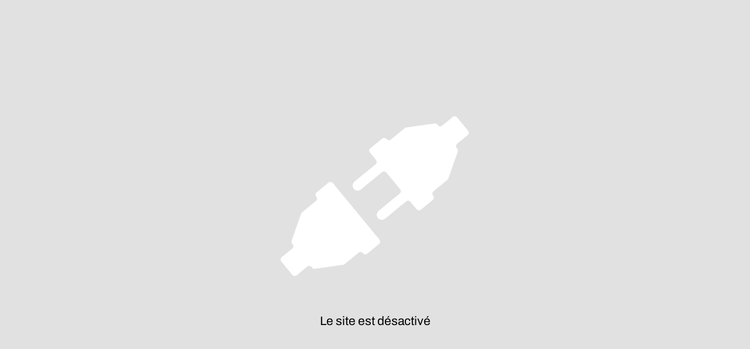

--- FILE ---
content_type: text/html; charset=utf-8
request_url: https://www.antonybruni-paysagiste.fr/1-8.htm
body_size: 201
content:
<!doctype html>
<html>
<head>
    <meta charset="utf-8">
    <title>CID</title>
    <link href='css/global.css' rel='stylesheet'>
</head>
<body>
	<div class="fixed">
					<img src="/img/maintenance/desactiver.png" alt="">
			<span>Le site est désactivé</span>
			</div>
</body>
</html>
<style>
	html{
		background-color: #e1e1e1;
	}
	.fixed{
		position: fixed;
		top:0;
		bottom:0;
		left: 0;
		right: 0;
		width: 400px;
		height : 450px;
		max-width: 100%;
		margin:auto;
		text-align: center;
	}
	.fixed span{
		margin-top:30px;
		font-size: 1.4em;
		text-align: center;
	}
</style>
